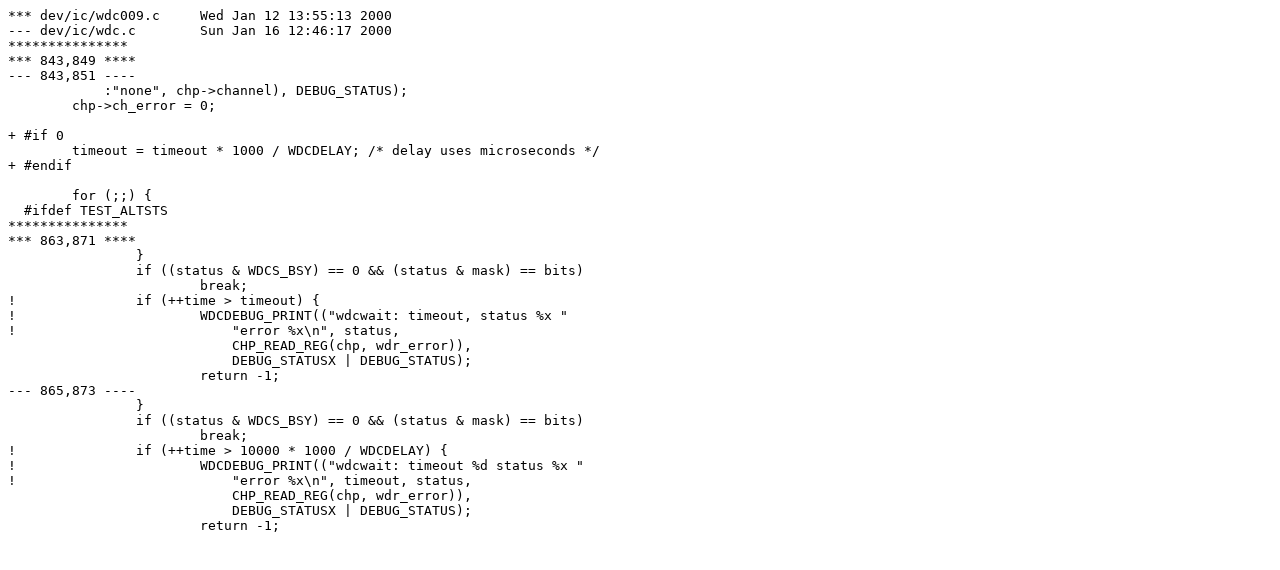

--- FILE ---
content_type: text/x-diff
request_url: http://www.citi.umich.edu/u/rees/openbsd/wdc26.diff
body_size: 986
content:
*** dev/ic/wdc009.c	Wed Jan 12 13:55:13 2000
--- dev/ic/wdc.c	Sun Jan 16 12:46:17 2000
***************
*** 843,849 ****
--- 843,851 ----
  	    :"none", chp->channel), DEBUG_STATUS);
  	chp->ch_error = 0;
  
+ #if 0
  	timeout = timeout * 1000 / WDCDELAY; /* delay uses microseconds */
+ #endif
  
  	for (;;) {
  #ifdef TEST_ALTSTS
***************
*** 863,871 ****
  		}
  		if ((status & WDCS_BSY) == 0 && (status & mask) == bits) 
  			break;
! 		if (++time > timeout) {
! 			WDCDEBUG_PRINT(("wdcwait: timeout, status %x "
! 			    "error %x\n", status,
  			    CHP_READ_REG(chp, wdr_error)),
  			    DEBUG_STATUSX | DEBUG_STATUS); 
  			return -1;
--- 865,873 ----
  		}
  		if ((status & WDCS_BSY) == 0 && (status & mask) == bits) 
  			break;
! 		if (++time > 10000 * 1000 / WDCDELAY) {
! 			WDCDEBUG_PRINT(("wdcwait: timeout %d status %x "
! 			    "error %x\n", timeout, status,
  			    CHP_READ_REG(chp, wdr_error)),
  			    DEBUG_STATUSX | DEBUG_STATUS); 
  			return -1;
